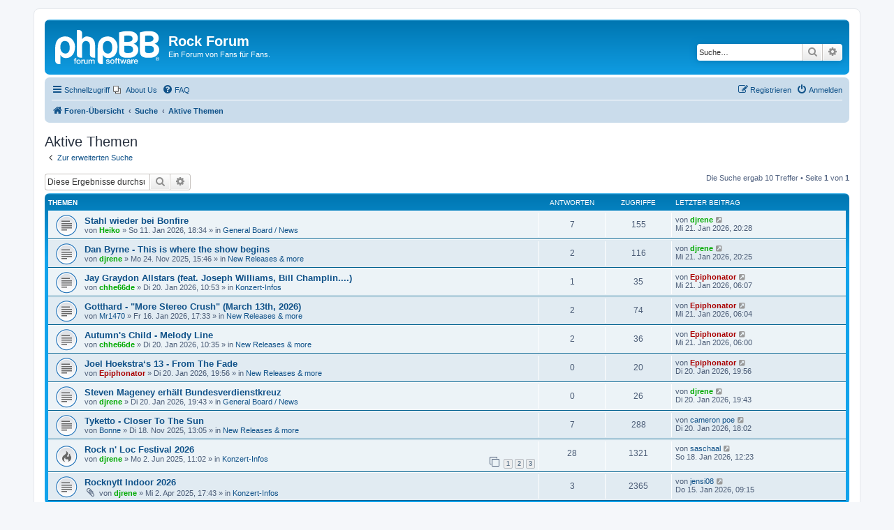

--- FILE ---
content_type: text/html; charset=UTF-8
request_url: https://melodicrock.bplaced.net/search.php?search_id=active_topics&sid=636f8d7259fda96eaa04adbecde5a460
body_size: 6688
content:
<!DOCTYPE html>
<html dir="ltr" lang="de">
<head>
<meta charset="utf-8" />
<meta http-equiv="X-UA-Compatible" content="IE=edge">
<meta name="viewport" content="width=device-width, initial-scale=1" />

<title>Rock Forum - Aktive Themen</title>

	<link rel="alternate" type="application/atom+xml" title="Feed - Rock Forum" href="/app.php/feed?sid=5059f8a4c5e8fbd6873da45b124a46e8">			<link rel="alternate" type="application/atom+xml" title="Feed - Neue Themen" href="/app.php/feed/topics?sid=5059f8a4c5e8fbd6873da45b124a46e8">				

<!--
	phpBB style name: prosilver
	Based on style:   prosilver (this is the default phpBB3 style)
	Original author:  Tom Beddard ( http://www.subBlue.com/ )
	Modified by:
-->

<link href="./assets/css/font-awesome.min.css?assets_version=25" rel="stylesheet">
<link href="./styles/prosilver/theme/stylesheet.css?assets_version=25" rel="stylesheet">
<link href="./styles/prosilver/theme/de/stylesheet.css?assets_version=25" rel="stylesheet">




<!--[if lte IE 9]>
	<link href="./styles/prosilver/theme/tweaks.css?assets_version=25" rel="stylesheet">
<![endif]-->

	
<link href="./ext/phpbb/pages/styles/prosilver/theme/pages_common.css?assets_version=25" rel="stylesheet" media="screen" />



</head>
<body id="phpbb" class="nojs notouch section-search ltr ">


<div id="wrap" class="wrap">
	<a id="top" class="top-anchor" accesskey="t"></a>
	<div id="page-header">
		<div class="headerbar" role="banner">
					<div class="inner">

			<div id="site-description" class="site-description">
		<a id="logo" class="logo" href="./index.php?sid=5059f8a4c5e8fbd6873da45b124a46e8" title="Foren-Übersicht">
					<span class="site_logo"></span>
				</a>
				<h1>Rock Forum</h1>
				<p>Ein Forum von Fans für Fans.</p>
				<p class="skiplink"><a href="#start_here">Zum Inhalt</a></p>
			</div>

									<div id="search-box" class="search-box search-header" role="search">
				<form action="./search.php?sid=5059f8a4c5e8fbd6873da45b124a46e8" method="get" id="search">
				<fieldset>
					<input name="keywords" id="keywords" type="search" maxlength="128" title="Suche nach Wörtern" class="inputbox search tiny" size="20" value="" placeholder="Suche…" />
					<button class="button button-search" type="submit" title="Suche">
						<i class="icon fa-search fa-fw" aria-hidden="true"></i><span class="sr-only">Suche</span>
					</button>
					<a href="./search.php?sid=5059f8a4c5e8fbd6873da45b124a46e8" class="button button-search-end" title="Erweiterte Suche">
						<i class="icon fa-cog fa-fw" aria-hidden="true"></i><span class="sr-only">Erweiterte Suche</span>
					</a>
					<input type="hidden" name="sid" value="5059f8a4c5e8fbd6873da45b124a46e8" />

				</fieldset>
				</form>
			</div>
						
			</div>
					</div>
				<div class="navbar" role="navigation">
	<div class="inner">

	<ul id="nav-main" class="nav-main linklist" role="menubar">

		<li id="quick-links" class="quick-links dropdown-container responsive-menu" data-skip-responsive="true">
			<a href="#" class="dropdown-trigger">
				<i class="icon fa-bars fa-fw" aria-hidden="true"></i><span>Schnellzugriff</span>
			</a>
			<div class="dropdown">
				<div class="pointer"><div class="pointer-inner"></div></div>
				<ul class="dropdown-contents" role="menu">
					
											<li class="separator"></li>
																									<li>
								<a href="./search.php?search_id=unanswered&amp;sid=5059f8a4c5e8fbd6873da45b124a46e8" role="menuitem">
									<i class="icon fa-file-o fa-fw icon-gray" aria-hidden="true"></i><span>Unbeantwortete Themen</span>
								</a>
							</li>
							<li>
								<a href="./search.php?search_id=active_topics&amp;sid=5059f8a4c5e8fbd6873da45b124a46e8" role="menuitem">
									<i class="icon fa-file-o fa-fw icon-blue" aria-hidden="true"></i><span>Aktive Themen</span>
								</a>
							</li>
							<li class="separator"></li>
							<li>
								<a href="./search.php?sid=5059f8a4c5e8fbd6873da45b124a46e8" role="menuitem">
									<i class="icon fa-search fa-fw" aria-hidden="true"></i><span>Suche</span>
								</a>
							</li>
					
										<li class="separator"></li>

									</ul>
			</div>
		</li>

					<li class="small-icon icon-pages icon-page-about-us no-bulletin">
			<a href="/app.php/about-us?sid=5059f8a4c5e8fbd6873da45b124a46e8" title="About Us" role="menuitem">
				<span>About Us</span>
			</a>
		</li>
			<li data-skip-responsive="true">
			<a href="/app.php/help/faq?sid=5059f8a4c5e8fbd6873da45b124a46e8" rel="help" title="Häufig gestellte Fragen" role="menuitem">
				<i class="icon fa-question-circle fa-fw" aria-hidden="true"></i><span>FAQ</span>
			</a>
		</li>
						
			<li class="rightside"  data-skip-responsive="true">
			<a href="./ucp.php?mode=login&amp;redirect=search.php%3Fsearch_id%3Dactive_topics&amp;sid=5059f8a4c5e8fbd6873da45b124a46e8" title="Anmelden" accesskey="x" role="menuitem">
				<i class="icon fa-power-off fa-fw" aria-hidden="true"></i><span>Anmelden</span>
			</a>
		</li>
					<li class="rightside" data-skip-responsive="true">
				<a href="./ucp.php?mode=register&amp;sid=5059f8a4c5e8fbd6873da45b124a46e8" role="menuitem">
					<i class="icon fa-pencil-square-o  fa-fw" aria-hidden="true"></i><span>Registrieren</span>
				</a>
			</li>
						</ul>

	<ul id="nav-breadcrumbs" class="nav-breadcrumbs linklist navlinks" role="menubar">
								<li class="breadcrumbs" itemscope itemtype="http://schema.org/BreadcrumbList">
										<span class="crumb"  itemtype="http://schema.org/ListItem" itemprop="itemListElement" itemscope><a href="./index.php?sid=5059f8a4c5e8fbd6873da45b124a46e8" itemtype="https://schema.org/Thing" itemscope itemprop="item" accesskey="h" data-navbar-reference="index"><i class="icon fa-home fa-fw"></i><span itemprop="name">Foren-Übersicht</span></a><meta itemprop="position" content="1" /></span>

																			<span class="crumb"  itemtype="http://schema.org/ListItem" itemprop="itemListElement" itemscope><a href="./search.php?sid=5059f8a4c5e8fbd6873da45b124a46e8" itemtype="https://schema.org/Thing" itemscope itemprop="item"><span itemprop="name">Suche</span></a><meta itemprop="position" content="2" /></span>
																							<span class="crumb"  itemtype="http://schema.org/ListItem" itemprop="itemListElement" itemscope><a href="./search.php?search_id=active_topics&amp;sid=5059f8a4c5e8fbd6873da45b124a46e8" itemtype="https://schema.org/Thing" itemscope itemprop="item"><span itemprop="name">Aktive Themen</span></a><meta itemprop="position" content="3" /></span>
												</li>
		
					<li class="rightside responsive-search">
				<a href="./search.php?sid=5059f8a4c5e8fbd6873da45b124a46e8" title="Zeigt die erweiterten Suchoptionen an" role="menuitem">
					<i class="icon fa-search fa-fw" aria-hidden="true"></i><span class="sr-only">Suche</span>
				</a>
			</li>
			</ul>

	</div>
</div>
	</div>

	
	<a id="start_here" class="anchor"></a>
	<div id="page-body" class="page-body" role="main">
		
		

<h2 class="searchresults-title">Aktive Themen</h2>

	<p class="advanced-search-link">
		<a class="arrow-left" href="./search.php?sid=5059f8a4c5e8fbd6873da45b124a46e8" title="Erweiterte Suche">
			<i class="icon fa-angle-left fa-fw icon-black" aria-hidden="true"></i><span>Zur erweiterten Suche</span>
		</a>
	</p>


	<div class="action-bar bar-top">

			<div class="search-box" role="search">
			<form method="post" action="./search.php?st=7&amp;sk=t&amp;sd=d&amp;sr=topics&amp;sid=5059f8a4c5e8fbd6873da45b124a46e8&amp;search_id=active_topics">
			<fieldset>
				<input class="inputbox search tiny" type="search" name="add_keywords" id="add_keywords" value="" placeholder="Diese Ergebnisse durchsuchen" />
				<button class="button button-search" type="submit" title="Suche">
					<i class="icon fa-search fa-fw" aria-hidden="true"></i><span class="sr-only">Suche</span>
				</button>
				<a href="./search.php?sid=5059f8a4c5e8fbd6873da45b124a46e8" class="button button-search-end" title="Erweiterte Suche">
					<i class="icon fa-cog fa-fw" aria-hidden="true"></i><span class="sr-only">Erweiterte Suche</span>
				</a>
			</fieldset>
			</form>
		</div>
	
		
		<div class="pagination">
						Die Suche ergab 10 Treffer
							 &bull; Seite <strong>1</strong> von <strong>1</strong>
					</div>
	</div>


		<div class="forumbg">

		<div class="inner">
		<ul class="topiclist">
			<li class="header">
				<dl class="row-item">
					<dt><div class="list-inner">Themen</div></dt>
					<dd class="posts">Antworten</dd>
					<dd class="views">Zugriffe</dd>
					<dd class="lastpost"><span>Letzter Beitrag</span></dd>
				</dl>
			</li>
		</ul>
		<ul class="topiclist topics">

								<li class="row bg1">
				<dl class="row-item topic_read">
					<dt title="Es gibt keine neuen ungelesenen Beiträge in diesem Thema.">
												<div class="list-inner">
																					<a href="./viewtopic.php?f=4&amp;t=2230&amp;sid=5059f8a4c5e8fbd6873da45b124a46e8" class="topictitle">Stahl wieder bei Bonfire</a>
																												<br />
							
															<div class="responsive-show" style="display: none;">
									Letzter Beitrag von <a href="./memberlist.php?mode=viewprofile&amp;u=52&amp;sid=5059f8a4c5e8fbd6873da45b124a46e8" style="color: #00AA00;" class="username-coloured">djrene</a> &laquo; <a href="./viewtopic.php?f=4&amp;t=2230&amp;p=14686&amp;sid=5059f8a4c5e8fbd6873da45b124a46e8#p14686" title="Gehe zum letzten Beitrag"><time datetime="2026-01-21T20:28:29+00:00">Mi 21. Jan 2026, 20:28</time></a>
									<br />Verfasst in <a href="./viewforum.php?f=4&amp;sid=5059f8a4c5e8fbd6873da45b124a46e8">General Board / News</a>
								</div>
							<span class="responsive-show left-box" style="display: none;">Antworten: <strong>7</strong></span>							
							<div class="responsive-hide left-box">
																																von <a href="./memberlist.php?mode=viewprofile&amp;u=49&amp;sid=5059f8a4c5e8fbd6873da45b124a46e8" style="color: #00AA00;" class="username-coloured">Heiko</a> &raquo; <time datetime="2026-01-11T18:34:03+00:00">So 11. Jan 2026, 18:34</time> &raquo; in <a href="./viewforum.php?f=4&amp;sid=5059f8a4c5e8fbd6873da45b124a46e8">General Board / News</a>
															</div>

							
													</div>
					</dt>
					<dd class="posts">7 <dfn>Antworten</dfn></dd>
					<dd class="views">155 <dfn>Zugriffe</dfn></dd>
					<dd class="lastpost">
						<span><dfn>Letzter Beitrag </dfn>von <a href="./memberlist.php?mode=viewprofile&amp;u=52&amp;sid=5059f8a4c5e8fbd6873da45b124a46e8" style="color: #00AA00;" class="username-coloured">djrene</a>															<a href="./viewtopic.php?f=4&amp;t=2230&amp;p=14686&amp;sid=5059f8a4c5e8fbd6873da45b124a46e8#p14686" title="Gehe zum letzten Beitrag">
									<i class="icon fa-external-link-square fa-fw icon-lightgray icon-md" aria-hidden="true"></i><span class="sr-only"></span>
								</a>
														<br /><time datetime="2026-01-21T20:28:29+00:00">Mi 21. Jan 2026, 20:28</time>
						</span>
					</dd>
				</dl>
			</li>
											<li class="row bg2">
				<dl class="row-item topic_read">
					<dt title="Es gibt keine neuen ungelesenen Beiträge in diesem Thema.">
												<div class="list-inner">
																					<a href="./viewtopic.php?f=5&amp;t=2199&amp;sid=5059f8a4c5e8fbd6873da45b124a46e8" class="topictitle">Dan Byrne - This is where the show begins</a>
																												<br />
							
															<div class="responsive-show" style="display: none;">
									Letzter Beitrag von <a href="./memberlist.php?mode=viewprofile&amp;u=52&amp;sid=5059f8a4c5e8fbd6873da45b124a46e8" style="color: #00AA00;" class="username-coloured">djrene</a> &laquo; <a href="./viewtopic.php?f=5&amp;t=2199&amp;p=14685&amp;sid=5059f8a4c5e8fbd6873da45b124a46e8#p14685" title="Gehe zum letzten Beitrag"><time datetime="2026-01-21T20:25:09+00:00">Mi 21. Jan 2026, 20:25</time></a>
									<br />Verfasst in <a href="./viewforum.php?f=5&amp;sid=5059f8a4c5e8fbd6873da45b124a46e8">New Releases &amp; more</a>
								</div>
							<span class="responsive-show left-box" style="display: none;">Antworten: <strong>2</strong></span>							
							<div class="responsive-hide left-box">
																																von <a href="./memberlist.php?mode=viewprofile&amp;u=52&amp;sid=5059f8a4c5e8fbd6873da45b124a46e8" style="color: #00AA00;" class="username-coloured">djrene</a> &raquo; <time datetime="2025-11-24T15:46:09+00:00">Mo 24. Nov 2025, 15:46</time> &raquo; in <a href="./viewforum.php?f=5&amp;sid=5059f8a4c5e8fbd6873da45b124a46e8">New Releases &amp; more</a>
															</div>

							
													</div>
					</dt>
					<dd class="posts">2 <dfn>Antworten</dfn></dd>
					<dd class="views">116 <dfn>Zugriffe</dfn></dd>
					<dd class="lastpost">
						<span><dfn>Letzter Beitrag </dfn>von <a href="./memberlist.php?mode=viewprofile&amp;u=52&amp;sid=5059f8a4c5e8fbd6873da45b124a46e8" style="color: #00AA00;" class="username-coloured">djrene</a>															<a href="./viewtopic.php?f=5&amp;t=2199&amp;p=14685&amp;sid=5059f8a4c5e8fbd6873da45b124a46e8#p14685" title="Gehe zum letzten Beitrag">
									<i class="icon fa-external-link-square fa-fw icon-lightgray icon-md" aria-hidden="true"></i><span class="sr-only"></span>
								</a>
														<br /><time datetime="2026-01-21T20:25:09+00:00">Mi 21. Jan 2026, 20:25</time>
						</span>
					</dd>
				</dl>
			</li>
											<li class="row bg1">
				<dl class="row-item topic_read">
					<dt title="Es gibt keine neuen ungelesenen Beiträge in diesem Thema.">
												<div class="list-inner">
																					<a href="./viewtopic.php?f=12&amp;t=2234&amp;sid=5059f8a4c5e8fbd6873da45b124a46e8" class="topictitle">Jay Graydon Allstars (feat. Joseph Williams, Bill Champlin....)</a>
																												<br />
							
															<div class="responsive-show" style="display: none;">
									Letzter Beitrag von <a href="./memberlist.php?mode=viewprofile&amp;u=2&amp;sid=5059f8a4c5e8fbd6873da45b124a46e8" style="color: #AA0000;" class="username-coloured">Epiphonator</a> &laquo; <a href="./viewtopic.php?f=12&amp;t=2234&amp;p=14683&amp;sid=5059f8a4c5e8fbd6873da45b124a46e8#p14683" title="Gehe zum letzten Beitrag"><time datetime="2026-01-21T06:07:15+00:00">Mi 21. Jan 2026, 06:07</time></a>
									<br />Verfasst in <a href="./viewforum.php?f=12&amp;sid=5059f8a4c5e8fbd6873da45b124a46e8">Konzert-Infos</a>
								</div>
							<span class="responsive-show left-box" style="display: none;">Antworten: <strong>1</strong></span>							
							<div class="responsive-hide left-box">
																																von <a href="./memberlist.php?mode=viewprofile&amp;u=48&amp;sid=5059f8a4c5e8fbd6873da45b124a46e8" style="color: #00AA00;" class="username-coloured">chhe66de</a> &raquo; <time datetime="2026-01-20T10:53:41+00:00">Di 20. Jan 2026, 10:53</time> &raquo; in <a href="./viewforum.php?f=12&amp;sid=5059f8a4c5e8fbd6873da45b124a46e8">Konzert-Infos</a>
															</div>

							
													</div>
					</dt>
					<dd class="posts">1 <dfn>Antworten</dfn></dd>
					<dd class="views">35 <dfn>Zugriffe</dfn></dd>
					<dd class="lastpost">
						<span><dfn>Letzter Beitrag </dfn>von <a href="./memberlist.php?mode=viewprofile&amp;u=2&amp;sid=5059f8a4c5e8fbd6873da45b124a46e8" style="color: #AA0000;" class="username-coloured">Epiphonator</a>															<a href="./viewtopic.php?f=12&amp;t=2234&amp;p=14683&amp;sid=5059f8a4c5e8fbd6873da45b124a46e8#p14683" title="Gehe zum letzten Beitrag">
									<i class="icon fa-external-link-square fa-fw icon-lightgray icon-md" aria-hidden="true"></i><span class="sr-only"></span>
								</a>
														<br /><time datetime="2026-01-21T06:07:15+00:00">Mi 21. Jan 2026, 06:07</time>
						</span>
					</dd>
				</dl>
			</li>
											<li class="row bg2">
				<dl class="row-item topic_read">
					<dt title="Es gibt keine neuen ungelesenen Beiträge in diesem Thema.">
												<div class="list-inner">
																					<a href="./viewtopic.php?f=5&amp;t=2232&amp;sid=5059f8a4c5e8fbd6873da45b124a46e8" class="topictitle">Gotthard - &quot;More Stereo Crush&quot; (March 13th, 2026)</a>
																												<br />
							
															<div class="responsive-show" style="display: none;">
									Letzter Beitrag von <a href="./memberlist.php?mode=viewprofile&amp;u=2&amp;sid=5059f8a4c5e8fbd6873da45b124a46e8" style="color: #AA0000;" class="username-coloured">Epiphonator</a> &laquo; <a href="./viewtopic.php?f=5&amp;t=2232&amp;p=14682&amp;sid=5059f8a4c5e8fbd6873da45b124a46e8#p14682" title="Gehe zum letzten Beitrag"><time datetime="2026-01-21T06:04:46+00:00">Mi 21. Jan 2026, 06:04</time></a>
									<br />Verfasst in <a href="./viewforum.php?f=5&amp;sid=5059f8a4c5e8fbd6873da45b124a46e8">New Releases &amp; more</a>
								</div>
							<span class="responsive-show left-box" style="display: none;">Antworten: <strong>2</strong></span>							
							<div class="responsive-hide left-box">
																																von <a href="./memberlist.php?mode=viewprofile&amp;u=63&amp;sid=5059f8a4c5e8fbd6873da45b124a46e8" class="username">Mr1470</a> &raquo; <time datetime="2026-01-16T17:33:51+00:00">Fr 16. Jan 2026, 17:33</time> &raquo; in <a href="./viewforum.php?f=5&amp;sid=5059f8a4c5e8fbd6873da45b124a46e8">New Releases &amp; more</a>
															</div>

							
													</div>
					</dt>
					<dd class="posts">2 <dfn>Antworten</dfn></dd>
					<dd class="views">74 <dfn>Zugriffe</dfn></dd>
					<dd class="lastpost">
						<span><dfn>Letzter Beitrag </dfn>von <a href="./memberlist.php?mode=viewprofile&amp;u=2&amp;sid=5059f8a4c5e8fbd6873da45b124a46e8" style="color: #AA0000;" class="username-coloured">Epiphonator</a>															<a href="./viewtopic.php?f=5&amp;t=2232&amp;p=14682&amp;sid=5059f8a4c5e8fbd6873da45b124a46e8#p14682" title="Gehe zum letzten Beitrag">
									<i class="icon fa-external-link-square fa-fw icon-lightgray icon-md" aria-hidden="true"></i><span class="sr-only"></span>
								</a>
														<br /><time datetime="2026-01-21T06:04:46+00:00">Mi 21. Jan 2026, 06:04</time>
						</span>
					</dd>
				</dl>
			</li>
											<li class="row bg1">
				<dl class="row-item topic_read">
					<dt title="Es gibt keine neuen ungelesenen Beiträge in diesem Thema.">
												<div class="list-inner">
																					<a href="./viewtopic.php?f=5&amp;t=2233&amp;sid=5059f8a4c5e8fbd6873da45b124a46e8" class="topictitle">Autumn's Child - Melody Line</a>
																												<br />
							
															<div class="responsive-show" style="display: none;">
									Letzter Beitrag von <a href="./memberlist.php?mode=viewprofile&amp;u=2&amp;sid=5059f8a4c5e8fbd6873da45b124a46e8" style="color: #AA0000;" class="username-coloured">Epiphonator</a> &laquo; <a href="./viewtopic.php?f=5&amp;t=2233&amp;p=14681&amp;sid=5059f8a4c5e8fbd6873da45b124a46e8#p14681" title="Gehe zum letzten Beitrag"><time datetime="2026-01-21T06:00:51+00:00">Mi 21. Jan 2026, 06:00</time></a>
									<br />Verfasst in <a href="./viewforum.php?f=5&amp;sid=5059f8a4c5e8fbd6873da45b124a46e8">New Releases &amp; more</a>
								</div>
							<span class="responsive-show left-box" style="display: none;">Antworten: <strong>2</strong></span>							
							<div class="responsive-hide left-box">
																																von <a href="./memberlist.php?mode=viewprofile&amp;u=48&amp;sid=5059f8a4c5e8fbd6873da45b124a46e8" style="color: #00AA00;" class="username-coloured">chhe66de</a> &raquo; <time datetime="2026-01-20T10:35:56+00:00">Di 20. Jan 2026, 10:35</time> &raquo; in <a href="./viewforum.php?f=5&amp;sid=5059f8a4c5e8fbd6873da45b124a46e8">New Releases &amp; more</a>
															</div>

							
													</div>
					</dt>
					<dd class="posts">2 <dfn>Antworten</dfn></dd>
					<dd class="views">36 <dfn>Zugriffe</dfn></dd>
					<dd class="lastpost">
						<span><dfn>Letzter Beitrag </dfn>von <a href="./memberlist.php?mode=viewprofile&amp;u=2&amp;sid=5059f8a4c5e8fbd6873da45b124a46e8" style="color: #AA0000;" class="username-coloured">Epiphonator</a>															<a href="./viewtopic.php?f=5&amp;t=2233&amp;p=14681&amp;sid=5059f8a4c5e8fbd6873da45b124a46e8#p14681" title="Gehe zum letzten Beitrag">
									<i class="icon fa-external-link-square fa-fw icon-lightgray icon-md" aria-hidden="true"></i><span class="sr-only"></span>
								</a>
														<br /><time datetime="2026-01-21T06:00:51+00:00">Mi 21. Jan 2026, 06:00</time>
						</span>
					</dd>
				</dl>
			</li>
											<li class="row bg2">
				<dl class="row-item topic_read">
					<dt title="Es gibt keine neuen ungelesenen Beiträge in diesem Thema.">
												<div class="list-inner">
																					<a href="./viewtopic.php?f=5&amp;t=2236&amp;sid=5059f8a4c5e8fbd6873da45b124a46e8" class="topictitle">Joel Hoekstra‘s 13 - From The Fade</a>
																												<br />
							
															<div class="responsive-show" style="display: none;">
									Letzter Beitrag von <a href="./memberlist.php?mode=viewprofile&amp;u=2&amp;sid=5059f8a4c5e8fbd6873da45b124a46e8" style="color: #AA0000;" class="username-coloured">Epiphonator</a> &laquo; <a href="./viewtopic.php?f=5&amp;t=2236&amp;p=14680&amp;sid=5059f8a4c5e8fbd6873da45b124a46e8#p14680" title="Gehe zum letzten Beitrag"><time datetime="2026-01-20T19:56:18+00:00">Di 20. Jan 2026, 19:56</time></a>
									<br />Verfasst in <a href="./viewforum.php?f=5&amp;sid=5059f8a4c5e8fbd6873da45b124a46e8">New Releases &amp; more</a>
								</div>
														
							<div class="responsive-hide left-box">
																																von <a href="./memberlist.php?mode=viewprofile&amp;u=2&amp;sid=5059f8a4c5e8fbd6873da45b124a46e8" style="color: #AA0000;" class="username-coloured">Epiphonator</a> &raquo; <time datetime="2026-01-20T19:56:18+00:00">Di 20. Jan 2026, 19:56</time> &raquo; in <a href="./viewforum.php?f=5&amp;sid=5059f8a4c5e8fbd6873da45b124a46e8">New Releases &amp; more</a>
															</div>

							
													</div>
					</dt>
					<dd class="posts">0 <dfn>Antworten</dfn></dd>
					<dd class="views">20 <dfn>Zugriffe</dfn></dd>
					<dd class="lastpost">
						<span><dfn>Letzter Beitrag </dfn>von <a href="./memberlist.php?mode=viewprofile&amp;u=2&amp;sid=5059f8a4c5e8fbd6873da45b124a46e8" style="color: #AA0000;" class="username-coloured">Epiphonator</a>															<a href="./viewtopic.php?f=5&amp;t=2236&amp;p=14680&amp;sid=5059f8a4c5e8fbd6873da45b124a46e8#p14680" title="Gehe zum letzten Beitrag">
									<i class="icon fa-external-link-square fa-fw icon-lightgray icon-md" aria-hidden="true"></i><span class="sr-only"></span>
								</a>
														<br /><time datetime="2026-01-20T19:56:18+00:00">Di 20. Jan 2026, 19:56</time>
						</span>
					</dd>
				</dl>
			</li>
											<li class="row bg1">
				<dl class="row-item topic_read">
					<dt title="Es gibt keine neuen ungelesenen Beiträge in diesem Thema.">
												<div class="list-inner">
																					<a href="./viewtopic.php?f=4&amp;t=2235&amp;sid=5059f8a4c5e8fbd6873da45b124a46e8" class="topictitle">Steven Mageney erhält Bundesverdienstkreuz</a>
																												<br />
							
															<div class="responsive-show" style="display: none;">
									Letzter Beitrag von <a href="./memberlist.php?mode=viewprofile&amp;u=52&amp;sid=5059f8a4c5e8fbd6873da45b124a46e8" style="color: #00AA00;" class="username-coloured">djrene</a> &laquo; <a href="./viewtopic.php?f=4&amp;t=2235&amp;p=14679&amp;sid=5059f8a4c5e8fbd6873da45b124a46e8#p14679" title="Gehe zum letzten Beitrag"><time datetime="2026-01-20T19:43:17+00:00">Di 20. Jan 2026, 19:43</time></a>
									<br />Verfasst in <a href="./viewforum.php?f=4&amp;sid=5059f8a4c5e8fbd6873da45b124a46e8">General Board / News</a>
								</div>
														
							<div class="responsive-hide left-box">
																																von <a href="./memberlist.php?mode=viewprofile&amp;u=52&amp;sid=5059f8a4c5e8fbd6873da45b124a46e8" style="color: #00AA00;" class="username-coloured">djrene</a> &raquo; <time datetime="2026-01-20T19:43:17+00:00">Di 20. Jan 2026, 19:43</time> &raquo; in <a href="./viewforum.php?f=4&amp;sid=5059f8a4c5e8fbd6873da45b124a46e8">General Board / News</a>
															</div>

							
													</div>
					</dt>
					<dd class="posts">0 <dfn>Antworten</dfn></dd>
					<dd class="views">26 <dfn>Zugriffe</dfn></dd>
					<dd class="lastpost">
						<span><dfn>Letzter Beitrag </dfn>von <a href="./memberlist.php?mode=viewprofile&amp;u=52&amp;sid=5059f8a4c5e8fbd6873da45b124a46e8" style="color: #00AA00;" class="username-coloured">djrene</a>															<a href="./viewtopic.php?f=4&amp;t=2235&amp;p=14679&amp;sid=5059f8a4c5e8fbd6873da45b124a46e8#p14679" title="Gehe zum letzten Beitrag">
									<i class="icon fa-external-link-square fa-fw icon-lightgray icon-md" aria-hidden="true"></i><span class="sr-only"></span>
								</a>
														<br /><time datetime="2026-01-20T19:43:17+00:00">Di 20. Jan 2026, 19:43</time>
						</span>
					</dd>
				</dl>
			</li>
											<li class="row bg2">
				<dl class="row-item topic_read">
					<dt title="Es gibt keine neuen ungelesenen Beiträge in diesem Thema.">
												<div class="list-inner">
																					<a href="./viewtopic.php?f=5&amp;t=2197&amp;sid=5059f8a4c5e8fbd6873da45b124a46e8" class="topictitle">Tyketto - Closer To The Sun</a>
																												<br />
							
															<div class="responsive-show" style="display: none;">
									Letzter Beitrag von <a href="./memberlist.php?mode=viewprofile&amp;u=58&amp;sid=5059f8a4c5e8fbd6873da45b124a46e8" class="username">cameron poe</a> &laquo; <a href="./viewtopic.php?f=5&amp;t=2197&amp;p=14678&amp;sid=5059f8a4c5e8fbd6873da45b124a46e8#p14678" title="Gehe zum letzten Beitrag"><time datetime="2026-01-20T18:02:20+00:00">Di 20. Jan 2026, 18:02</time></a>
									<br />Verfasst in <a href="./viewforum.php?f=5&amp;sid=5059f8a4c5e8fbd6873da45b124a46e8">New Releases &amp; more</a>
								</div>
							<span class="responsive-show left-box" style="display: none;">Antworten: <strong>7</strong></span>							
							<div class="responsive-hide left-box">
																																von <a href="./memberlist.php?mode=viewprofile&amp;u=2034&amp;sid=5059f8a4c5e8fbd6873da45b124a46e8" class="username">Bonne</a> &raquo; <time datetime="2025-11-18T13:05:47+00:00">Di 18. Nov 2025, 13:05</time> &raquo; in <a href="./viewforum.php?f=5&amp;sid=5059f8a4c5e8fbd6873da45b124a46e8">New Releases &amp; more</a>
															</div>

							
													</div>
					</dt>
					<dd class="posts">7 <dfn>Antworten</dfn></dd>
					<dd class="views">288 <dfn>Zugriffe</dfn></dd>
					<dd class="lastpost">
						<span><dfn>Letzter Beitrag </dfn>von <a href="./memberlist.php?mode=viewprofile&amp;u=58&amp;sid=5059f8a4c5e8fbd6873da45b124a46e8" class="username">cameron poe</a>															<a href="./viewtopic.php?f=5&amp;t=2197&amp;p=14678&amp;sid=5059f8a4c5e8fbd6873da45b124a46e8#p14678" title="Gehe zum letzten Beitrag">
									<i class="icon fa-external-link-square fa-fw icon-lightgray icon-md" aria-hidden="true"></i><span class="sr-only"></span>
								</a>
														<br /><time datetime="2026-01-20T18:02:20+00:00">Di 20. Jan 2026, 18:02</time>
						</span>
					</dd>
				</dl>
			</li>
											<li class="row bg1">
				<dl class="row-item topic_read_hot">
					<dt title="Es gibt keine neuen ungelesenen Beiträge in diesem Thema.">
												<div class="list-inner">
																					<a href="./viewtopic.php?f=12&amp;t=2095&amp;sid=5059f8a4c5e8fbd6873da45b124a46e8" class="topictitle">Rock n' Loc Festival 2026</a>
																												<br />
							
															<div class="responsive-show" style="display: none;">
									Letzter Beitrag von <a href="./memberlist.php?mode=viewprofile&amp;u=54&amp;sid=5059f8a4c5e8fbd6873da45b124a46e8" class="username">saschaal</a> &laquo; <a href="./viewtopic.php?f=12&amp;t=2095&amp;p=14669&amp;sid=5059f8a4c5e8fbd6873da45b124a46e8#p14669" title="Gehe zum letzten Beitrag"><time datetime="2026-01-18T12:23:23+00:00">So 18. Jan 2026, 12:23</time></a>
									<br />Verfasst in <a href="./viewforum.php?f=12&amp;sid=5059f8a4c5e8fbd6873da45b124a46e8">Konzert-Infos</a>
								</div>
							<span class="responsive-show left-box" style="display: none;">Antworten: <strong>28</strong></span>							
							<div class="responsive-hide left-box">
																																von <a href="./memberlist.php?mode=viewprofile&amp;u=52&amp;sid=5059f8a4c5e8fbd6873da45b124a46e8" style="color: #00AA00;" class="username-coloured">djrene</a> &raquo; <time datetime="2025-06-02T11:02:14+00:00">Mo 2. Jun 2025, 11:02</time> &raquo; in <a href="./viewforum.php?f=12&amp;sid=5059f8a4c5e8fbd6873da45b124a46e8">Konzert-Infos</a>
															</div>

														<div class="pagination">
								<span><i class="icon fa-clone fa-fw" aria-hidden="true"></i></span>
								<ul>
																	<li><a class="button" href="./viewtopic.php?f=12&amp;t=2095&amp;sid=5059f8a4c5e8fbd6873da45b124a46e8">1</a></li>
																										<li><a class="button" href="./viewtopic.php?f=12&amp;t=2095&amp;sid=5059f8a4c5e8fbd6873da45b124a46e8&amp;start=10">2</a></li>
																										<li><a class="button" href="./viewtopic.php?f=12&amp;t=2095&amp;sid=5059f8a4c5e8fbd6873da45b124a46e8&amp;start=20">3</a></li>
																																																			</ul>
							</div>
							
													</div>
					</dt>
					<dd class="posts">28 <dfn>Antworten</dfn></dd>
					<dd class="views">1321 <dfn>Zugriffe</dfn></dd>
					<dd class="lastpost">
						<span><dfn>Letzter Beitrag </dfn>von <a href="./memberlist.php?mode=viewprofile&amp;u=54&amp;sid=5059f8a4c5e8fbd6873da45b124a46e8" class="username">saschaal</a>															<a href="./viewtopic.php?f=12&amp;t=2095&amp;p=14669&amp;sid=5059f8a4c5e8fbd6873da45b124a46e8#p14669" title="Gehe zum letzten Beitrag">
									<i class="icon fa-external-link-square fa-fw icon-lightgray icon-md" aria-hidden="true"></i><span class="sr-only"></span>
								</a>
														<br /><time datetime="2026-01-18T12:23:23+00:00">So 18. Jan 2026, 12:23</time>
						</span>
					</dd>
				</dl>
			</li>
											<li class="row bg2">
				<dl class="row-item topic_read">
					<dt title="Es gibt keine neuen ungelesenen Beiträge in diesem Thema.">
												<div class="list-inner">
																					<a href="./viewtopic.php?f=12&amp;t=2068&amp;sid=5059f8a4c5e8fbd6873da45b124a46e8" class="topictitle">Rocknytt Indoor 2026</a>
																												<br />
							
															<div class="responsive-show" style="display: none;">
									Letzter Beitrag von <a href="./memberlist.php?mode=viewprofile&amp;u=57&amp;sid=5059f8a4c5e8fbd6873da45b124a46e8" class="username">jensi08</a> &laquo; <a href="./viewtopic.php?f=12&amp;t=2068&amp;p=14656&amp;sid=5059f8a4c5e8fbd6873da45b124a46e8#p14656" title="Gehe zum letzten Beitrag"><time datetime="2026-01-15T09:15:50+00:00">Do 15. Jan 2026, 09:15</time></a>
									<br />Verfasst in <a href="./viewforum.php?f=12&amp;sid=5059f8a4c5e8fbd6873da45b124a46e8">Konzert-Infos</a>
								</div>
							<span class="responsive-show left-box" style="display: none;">Antworten: <strong>3</strong></span>							
							<div class="responsive-hide left-box">
																<i class="icon fa-paperclip fa-fw" aria-hidden="true"></i>																von <a href="./memberlist.php?mode=viewprofile&amp;u=52&amp;sid=5059f8a4c5e8fbd6873da45b124a46e8" style="color: #00AA00;" class="username-coloured">djrene</a> &raquo; <time datetime="2025-04-02T17:43:48+00:00">Mi 2. Apr 2025, 17:43</time> &raquo; in <a href="./viewforum.php?f=12&amp;sid=5059f8a4c5e8fbd6873da45b124a46e8">Konzert-Infos</a>
															</div>

							
													</div>
					</dt>
					<dd class="posts">3 <dfn>Antworten</dfn></dd>
					<dd class="views">2365 <dfn>Zugriffe</dfn></dd>
					<dd class="lastpost">
						<span><dfn>Letzter Beitrag </dfn>von <a href="./memberlist.php?mode=viewprofile&amp;u=57&amp;sid=5059f8a4c5e8fbd6873da45b124a46e8" class="username">jensi08</a>															<a href="./viewtopic.php?f=12&amp;t=2068&amp;p=14656&amp;sid=5059f8a4c5e8fbd6873da45b124a46e8#p14656" title="Gehe zum letzten Beitrag">
									<i class="icon fa-external-link-square fa-fw icon-lightgray icon-md" aria-hidden="true"></i><span class="sr-only"></span>
								</a>
														<br /><time datetime="2026-01-15T09:15:50+00:00">Do 15. Jan 2026, 09:15</time>
						</span>
					</dd>
				</dl>
			</li>
							</ul>

		</div>
	</div>
	

<div class="action-bar bottom">
		<form method="post" action="./search.php?st=7&amp;sk=t&amp;sd=d&amp;sr=topics&amp;sid=5059f8a4c5e8fbd6873da45b124a46e8&amp;search_id=active_topics">
		<div class="dropdown-container dropdown-container-left dropdown-button-control sort-tools">
	<span title="Anzeige- und Sortierungs-Einstellungen" class="button button-secondary dropdown-trigger dropdown-select">
		<i class="icon fa-sort-amount-asc fa-fw" aria-hidden="true"></i>
		<span class="caret"><i class="icon fa-sort-down fa-fw" aria-hidden="true"></i></span>
	</span>
	<div class="dropdown hidden">
		<div class="pointer"><div class="pointer-inner"></div></div>
		<div class="dropdown-contents">
			<fieldset class="display-options">
							<label>Anzeigen: <select name="st" id="st"><option value="0">Alle Ergebnisse</option><option value="1">1 Tag</option><option value="7" selected="selected">7 Tage</option><option value="14">2 Wochen</option><option value="30">1 Monat</option><option value="90">3 Monate</option><option value="180">6 Monate</option><option value="365">1 Jahr</option></select></label>
								<hr class="dashed" />
				<input type="submit" class="button2" name="sort" value="Los" />
						</fieldset>
		</div>
	</div>
</div>
	</form>
		
	<div class="pagination">
		Die Suche ergab 10 Treffer
					 &bull; Seite <strong>1</strong> von <strong>1</strong>
			</div>
</div>


<div class="action-bar actions-jump">
		<p class="jumpbox-return">
		<a class="left-box arrow-left" href="./search.php?sid=5059f8a4c5e8fbd6873da45b124a46e8" title="Erweiterte Suche" accesskey="r">
			<i class="icon fa-angle-left fa-fw icon-black" aria-hidden="true"></i><span>Zur erweiterten Suche</span>
		</a>
	</p>
	
		<div class="jumpbox dropdown-container dropdown-container-right dropdown-up dropdown-left dropdown-button-control" id="jumpbox">
			<span title="Gehe zu" class="button button-secondary dropdown-trigger dropdown-select">
				<span>Gehe zu</span>
				<span class="caret"><i class="icon fa-sort-down fa-fw" aria-hidden="true"></i></span>
			</span>
		<div class="dropdown">
			<div class="pointer"><div class="pointer-inner"></div></div>
			<ul class="dropdown-contents">
																				<li><a href="./viewforum.php?f=9&amp;sid=5059f8a4c5e8fbd6873da45b124a46e8" class="jumpbox-cat-link"> <span> Wichtiges</span></a></li>
																<li><a href="./viewforum.php?f=3&amp;sid=5059f8a4c5e8fbd6873da45b124a46e8" class="jumpbox-sub-link"><span class="spacer"></span> <span>&#8627; &nbsp; Wichtige Informationen - BITTE LESEN !!!</span></a></li>
																<li><a href="./viewforum.php?f=10&amp;sid=5059f8a4c5e8fbd6873da45b124a46e8" class="jumpbox-cat-link"> <span> Diskussionen über Melodic Rock</span></a></li>
																<li><a href="./viewforum.php?f=4&amp;sid=5059f8a4c5e8fbd6873da45b124a46e8" class="jumpbox-sub-link"><span class="spacer"></span> <span>&#8627; &nbsp; General Board / News</span></a></li>
																<li><a href="./viewforum.php?f=5&amp;sid=5059f8a4c5e8fbd6873da45b124a46e8" class="jumpbox-sub-link"><span class="spacer"></span> <span>&#8627; &nbsp; New Releases &amp; more</span></a></li>
																<li><a href="./viewforum.php?f=12&amp;sid=5059f8a4c5e8fbd6873da45b124a46e8" class="jumpbox-sub-link"><span class="spacer"></span> <span>&#8627; &nbsp; Konzert-Infos</span></a></li>
																<li><a href="./viewforum.php?f=20&amp;sid=5059f8a4c5e8fbd6873da45b124a46e8" class="jumpbox-sub-link"><span class="spacer"></span><span class="spacer"></span> <span>&#8627; &nbsp; Live DVDs &amp; Co.</span></a></li>
																<li><a href="./viewforum.php?f=14&amp;sid=5059f8a4c5e8fbd6873da45b124a46e8" class="jumpbox-sub-link"><span class="spacer"></span> <span>&#8627; &nbsp; Re-Issues/Search &amp; Find</span></a></li>
																<li><a href="./viewforum.php?f=11&amp;sid=5059f8a4c5e8fbd6873da45b124a46e8" class="jumpbox-cat-link"> <span> Offtopic</span></a></li>
																<li><a href="./viewforum.php?f=7&amp;sid=5059f8a4c5e8fbd6873da45b124a46e8" class="jumpbox-sub-link"><span class="spacer"></span> <span>&#8627; &nbsp; Mixed Zone</span></a></li>
																<li><a href="./viewforum.php?f=18&amp;sid=5059f8a4c5e8fbd6873da45b124a46e8" class="jumpbox-sub-link"><span class="spacer"></span> <span>&#8627; &nbsp; Heavy Metal / Nu Rock</span></a></li>
																<li><a href="./viewforum.php?f=16&amp;sid=5059f8a4c5e8fbd6873da45b124a46e8" class="jumpbox-sub-link"><span class="spacer"></span> <span>&#8627; &nbsp; Country</span></a></li>
																<li><a href="./viewforum.php?f=17&amp;sid=5059f8a4c5e8fbd6873da45b124a46e8" class="jumpbox-sub-link"><span class="spacer"></span> <span>&#8627; &nbsp; ProgRock</span></a></li>
																<li><a href="./viewforum.php?f=19&amp;sid=5059f8a4c5e8fbd6873da45b124a46e8" class="jumpbox-sub-link"><span class="spacer"></span> <span>&#8627; &nbsp; Blues, Folk, Pop, Jazz, Schlager, usw.</span></a></li>
																<li><a href="./viewforum.php?f=22&amp;sid=5059f8a4c5e8fbd6873da45b124a46e8" class="jumpbox-sub-link"><span class="spacer"></span> <span>&#8627; &nbsp; KI generierte Musik</span></a></li>
											</ul>
		</div>
	</div>

	</div>

			</div>


<div id="page-footer" class="page-footer" role="contentinfo">
	<div class="navbar" role="navigation">
	<div class="inner">

	<ul id="nav-footer" class="nav-footer linklist" role="menubar">
		<li class="breadcrumbs">
									<span class="crumb"><a href="./index.php?sid=5059f8a4c5e8fbd6873da45b124a46e8" data-navbar-reference="index"><i class="icon fa-home fa-fw" aria-hidden="true"></i><span>Foren-Übersicht</span></a></span>					</li>
		
				<li class="rightside">Alle Zeiten sind <span title="UTC">UTC</span></li>
							<li class="rightside">
				<a href="./ucp.php?mode=delete_cookies&amp;sid=5059f8a4c5e8fbd6873da45b124a46e8" data-ajax="true" data-refresh="true" role="menuitem">
					<i class="icon fa-trash fa-fw" aria-hidden="true"></i><span>Alle Cookies löschen</span>
				</a>
			</li>
																<li class="rightside" data-last-responsive="true">
				<a href="./memberlist.php?mode=contactadmin&amp;sid=5059f8a4c5e8fbd6873da45b124a46e8" role="menuitem">
					<i class="icon fa-envelope fa-fw" aria-hidden="true"></i><span>Kontakt</span>
				</a>
			</li>
			</ul>

	</div>
</div>

	<div class="copyright">
				<p class="footer-row">
			<span class="footer-copyright">Powered by <a href="https://www.phpbb.com/">phpBB</a>&reg; Forum Software &copy; phpBB Limited</span>
		</p>
				<p class="footer-row">
			<span class="footer-copyright">Deutsche Übersetzung durch <a href="https://www.phpbb.de/">phpBB.de</a></span>
		</p>
						<p class="footer-row" role="menu">
			<a class="footer-link" href="./ucp.php?mode=privacy&amp;sid=5059f8a4c5e8fbd6873da45b124a46e8" title="Datenschutz" role="menuitem">
				<span class="footer-link-text">Datenschutz</span>
			</a>
			|
			<a class="footer-link" href="./ucp.php?mode=terms&amp;sid=5059f8a4c5e8fbd6873da45b124a46e8" title="Nutzungsbedingungen" role="menuitem">
				<span class="footer-link-text">Nutzungsbedingungen</span>
			</a>
		</p>
					</div>

	<div id="darkenwrapper" class="darkenwrapper" data-ajax-error-title="AJAX-Fehler" data-ajax-error-text="Bei der Verarbeitung deiner Anfrage ist ein Fehler aufgetreten." data-ajax-error-text-abort="Der Benutzer hat die Anfrage abgebrochen." data-ajax-error-text-timeout="Bei deiner Anfrage ist eine Zeitüberschreitung aufgetreten. Bitte versuche es erneut." data-ajax-error-text-parsererror="Bei deiner Anfrage ist etwas falsch gelaufen und der Server hat eine ungültige Antwort zurückgegeben.">
		<div id="darken" class="darken">&nbsp;</div>
	</div>

	<div id="phpbb_alert" class="phpbb_alert" data-l-err="Fehler" data-l-timeout-processing-req="Bei der Anfrage ist eine Zeitüberschreitung aufgetreten.">
		<a href="#" class="alert_close">
			<i class="icon fa-times-circle fa-fw" aria-hidden="true"></i>
		</a>
		<h3 class="alert_title">&nbsp;</h3><p class="alert_text"></p>
	</div>
	<div id="phpbb_confirm" class="phpbb_alert">
		<a href="#" class="alert_close">
			<i class="icon fa-times-circle fa-fw" aria-hidden="true"></i>
		</a>
		<div class="alert_text"></div>
	</div>
</div>

</div>

<div>
	<a id="bottom" class="anchor" accesskey="z"></a>
	</div>

<script src="./assets/javascript/jquery-3.4.1.min.js?assets_version=25"></script>
<script src="./assets/javascript/core.js?assets_version=25"></script>


<script type="text/javascript">
	"use strict";
	var elonw_title = 'ELONW';
	var source=removeSubdomain(location.hostname);
	var IgnoreClasses = [
		'posterip',
		'share-button',
		'fancybox',
		'lightbox',
		'colorbox'
	];
	var NotInClass = true;
	$(document).on('click',('a[href^="http://"], a[href^="https://"], a[href^="ftp://"]'), function() {
		if ($(this).attr('class') !== undefined)
		{
			var ClassList = $(this).attr('class').split(/\s+/);
			$(ClassList).each(function() { 
				if($.inArray(this, IgnoreClasses) !== -1)
				{
					NotInClass = false;
				}
			});
		}
		if ($(this).attr('onclick') !== undefined)
		{
			NotInClass = false;
		}
		var href = $(this).attr('href');
		var hostname = this.hostname;
		if(hostname && removeSubdomain(hostname)!==source && NotInClass)
		{
			window.open(href);
			return false;
		}	
	});
	(function($) {
	   $('.forum_link').each(function(){
		  $(this).find('a').attr("onclick","window.open(this.href);return false;").attr("rel", "nofollow");
	   });
	})(jQuery);
	function removeSubdomain(a,b){return a.split(".").slice(-(b||2)).join(".")};
</script>

<script src="./styles/prosilver/template/forum_fn.js?assets_version=25"></script>
<script src="./styles/prosilver/template/ajax.js?assets_version=25"></script>



</body>
</html>
